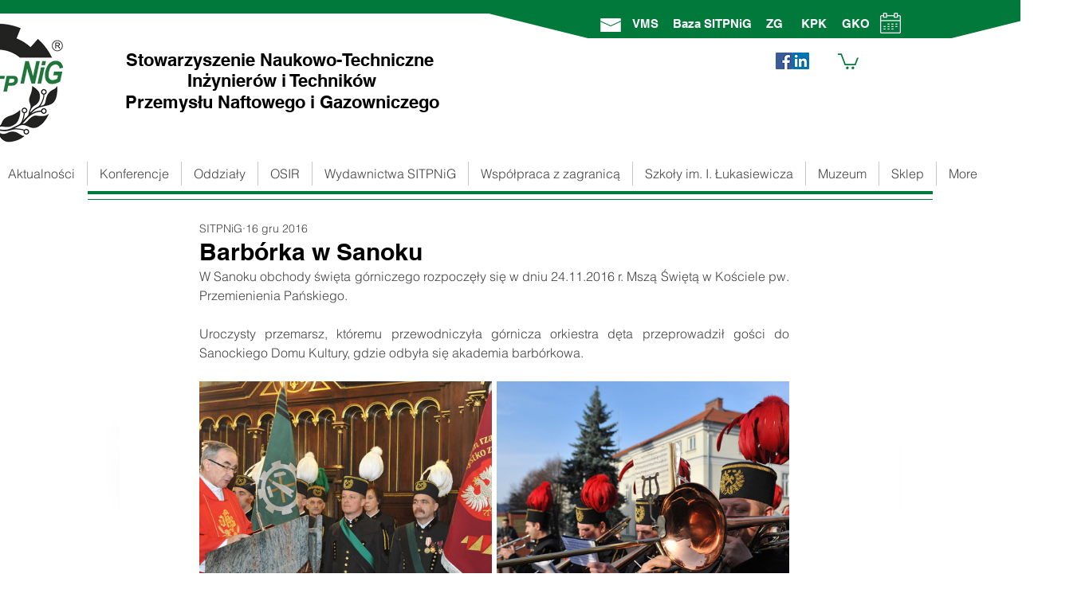

--- FILE ---
content_type: text/css; charset=utf-8
request_url: https://www.sitpnig.pl/_serverless/pro-gallery-css-v4-server/layoutCss?ver=2&id=0mysz-not-scoped&items=3637_1500_998%7C3334_1500_998&container=479_740_487_720&options=gallerySizeType:px%7CenableInfiniteScroll:true%7CtitlePlacement:SHOW_ON_HOVER%7CgridStyle:1%7CimageMargin:6%7CgalleryLayout:2%7CisVertical:false%7CnumberOfImagesPerRow:2%7CgallerySizePx:300%7CcubeRatio:1%7CcubeType:fill%7CgalleryThumbnailsAlignment:bottom%7CthumbnailSpacings:0
body_size: -208
content:
#pro-gallery-0mysz-not-scoped [data-hook="item-container"][data-idx="0"].gallery-item-container{opacity: 1 !important;display: block !important;transition: opacity .2s ease !important;top: 0px !important;left: 0px !important;right: auto !important;height: 367px !important;width: 367px !important;} #pro-gallery-0mysz-not-scoped [data-hook="item-container"][data-idx="0"] .gallery-item-common-info-outer{height: 100% !important;} #pro-gallery-0mysz-not-scoped [data-hook="item-container"][data-idx="0"] .gallery-item-common-info{height: 100% !important;width: 100% !important;} #pro-gallery-0mysz-not-scoped [data-hook="item-container"][data-idx="0"] .gallery-item-wrapper{width: 367px !important;height: 367px !important;margin: 0 !important;} #pro-gallery-0mysz-not-scoped [data-hook="item-container"][data-idx="0"] .gallery-item-content{width: 367px !important;height: 367px !important;margin: 0px 0px !important;opacity: 1 !important;} #pro-gallery-0mysz-not-scoped [data-hook="item-container"][data-idx="0"] .gallery-item-hover{width: 367px !important;height: 367px !important;opacity: 1 !important;} #pro-gallery-0mysz-not-scoped [data-hook="item-container"][data-idx="0"] .item-hover-flex-container{width: 367px !important;height: 367px !important;margin: 0px 0px !important;opacity: 1 !important;} #pro-gallery-0mysz-not-scoped [data-hook="item-container"][data-idx="0"] .gallery-item-wrapper img{width: 100% !important;height: 100% !important;opacity: 1 !important;} #pro-gallery-0mysz-not-scoped [data-hook="item-container"][data-idx="1"].gallery-item-container{opacity: 1 !important;display: block !important;transition: opacity .2s ease !important;top: 0px !important;left: 373px !important;right: auto !important;height: 367px !important;width: 367px !important;} #pro-gallery-0mysz-not-scoped [data-hook="item-container"][data-idx="1"] .gallery-item-common-info-outer{height: 100% !important;} #pro-gallery-0mysz-not-scoped [data-hook="item-container"][data-idx="1"] .gallery-item-common-info{height: 100% !important;width: 100% !important;} #pro-gallery-0mysz-not-scoped [data-hook="item-container"][data-idx="1"] .gallery-item-wrapper{width: 367px !important;height: 367px !important;margin: 0 !important;} #pro-gallery-0mysz-not-scoped [data-hook="item-container"][data-idx="1"] .gallery-item-content{width: 367px !important;height: 367px !important;margin: 0px 0px !important;opacity: 1 !important;} #pro-gallery-0mysz-not-scoped [data-hook="item-container"][data-idx="1"] .gallery-item-hover{width: 367px !important;height: 367px !important;opacity: 1 !important;} #pro-gallery-0mysz-not-scoped [data-hook="item-container"][data-idx="1"] .item-hover-flex-container{width: 367px !important;height: 367px !important;margin: 0px 0px !important;opacity: 1 !important;} #pro-gallery-0mysz-not-scoped [data-hook="item-container"][data-idx="1"] .gallery-item-wrapper img{width: 100% !important;height: 100% !important;opacity: 1 !important;} #pro-gallery-0mysz-not-scoped .pro-gallery-prerender{height:367px !important;}#pro-gallery-0mysz-not-scoped {height:367px !important; width:740px !important;}#pro-gallery-0mysz-not-scoped .pro-gallery-margin-container {height:367px !important;}#pro-gallery-0mysz-not-scoped .pro-gallery {height:367px !important; width:740px !important;}#pro-gallery-0mysz-not-scoped .pro-gallery-parent-container {height:367px !important; width:746px !important;}